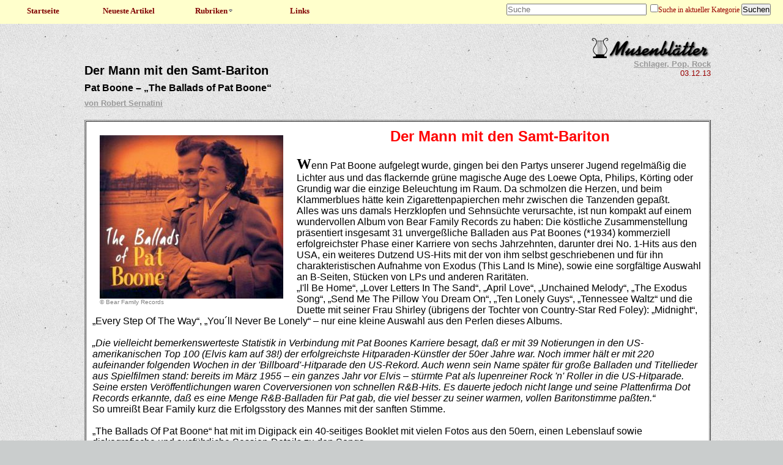

--- FILE ---
content_type: text/html; charset=UTF-8
request_url: https://www.musenblaetter.de/artikel.php?aid=13251
body_size: 3480
content:
<!DOCTYPE HTML PUBLIC "-//W3C//DTD HTML 4.01 Transitional//EN" "https://www.w3.org/TR/html4/loose.dtd">
<html>
<head>
 <title>Musenbl&auml;tter - Das unabh&auml;ngige Kulturmagazin</title>
 <meta name="author" content="Unknown">
 <meta name="generator" content="vim" >
 <meta name="description" content="" >
 <meta name="keywords" content="" >
 <META NAME="ROBOTS" CONTENT="NOARCHIVE">
 <meta http-equiv="content-type" content="text/html; charset=ISO-8859-1">
 <meta http-equiv="Content-Script-Type" content="text/javascript">
 <meta http-equiv="Content-Style-Type" content="text/css">
 <meta http-equiv="imagetoolbar" content="no">
 <link rel="stylesheet" href="styles_artikel.css" type="text/css">
 <link rel="stylesheet" href="druck.css" type="text/css" media="print">
 <script type="text/javascript" src="jquery-1.5.2.js"></script>
</head>

<body>
<a name="top"></a>

<!-- ANFANG NAVIGATION -->
<nav>
<ul>
 <li>
  <h3><a href="/">Startseite</a></h3>
 </li>
</ul>
<ul>
 <li>
  <h3><a href="neu.php">Neueste Artikel</a></h3>
 </li>
</ul>
<ul>
 <li>
  <h3><a href="#">Rubriken<img src="/images/down.gif"></></h3>
    <ul>
      <li><a href="liste.php?bid=14">Literatur</a></li>
      <li><a href="liste.php?bid=13">Musik</a></li>
      <li><a href="liste.php?bid=15">B&uuml;hne</a></li>
      <li><a href="liste.php?bid=16">Feuilleton</a></li>
      <li><a href="liste.php?bid=18">Bilder</a></li>
      <li><a href="liste.php?bid=19">Reisen</a></li>
      <li><a href="liste.php?bid=36">Film, Fernsehen, DVD</a></li>
      <li><a href="liste.php?bid=46">Vermischte Meldungen</a></li>
    </ul>
  </li>
</ul>
<ul>
  <li>
    <h3><a href="liste.php?bid=37">Links</a></h3>
  </li>
</ul>
  <form action="suche.php" method="get">
	<input name="suche" size="15" placeholder="Suche">&nbsp;
	<input type="checkbox" name="rubrik" value="">Suche in aktueller Kategorie
	<input type="submit" value="Suchen">
	</form>
</nav>
<!-- ENDE NAVIGATION -->


<script type="text/javascript">
function click (e) {
  if (!e)
    e = window.event;
  if ((e.type && e.type == "contextmenu") || (e.button && e.button == 2) || (e.which && e.which == 3)) {
    if (window.opera)
      window.alert("Funktion nicht aktiv");
    return false;
  }
}
if (document.layers)
  document.captureEvents(Event.MOUSEDOWN);
document.onmousedown = click;
document.oncontextmenu = click;
</script>

<div id="artikel_header">
<div id="artikel_header_title">
<h2>Der Mann mit den Samt-Bariton</h2>
<h3>Pat Boone – „The Ballads of Pat Boone“</h3>
<a href="https://musenblaetter.de/suche.php?suche=&quot;von+Robert+Sernatini&quot;">von Robert Sernatini</a>
</div>
<div id="artikel_header_logo">
<a href="https://musenblaetter.de"><img src="images/musenlogo.png" class="bildschirm" border="0"><img src="images/musenlogo.jpg" class="druck" border="0"></a>
<p><a href="https://musenblaetter.de/liste.php?bid=30">Schlager, Pop, Rock</a>
<br>03.12.13</p>
</div>
</div>
<article>
<div id="textblock">
<table width="100%" cellspacing="1" cellpadding="8" border="1" align="center">
    <tbody>
        <tr>
            <td bgcolor="#ffffff">
            <table border="0" align="left">
                <tbody>
                    <tr>
                        <td><img width="300" height="267" style="margin-right: 10px;" src="/userimages/Image/Pat Boone The Ballads.jpg" alt="" /> <br />
                        <font size="1">                         <font face="Arial" color="#808080">&copy; Bear Family Records</font></font></td>
                    </tr>
                </tbody>
            </table>
            
            <div align="center" class="MsoNormal" style="text-align:center"><font size="5" face="Arial"><strong style="mso-bidi-font-weight:
            normal"><span style="color: red;">Der Mann mit den Samt-Bariton</span></strong></font></div>
            <div>  </div>
            <div class="MsoNormal"><font size="3" face="Arial">&nbsp;</font></div>
            <div>  </div>
            <div class="MsoNormal"><font size="3" face="Arial"><font size="5" face="Times New Roman"><strong>W</strong></font>enn Pat Boone aufgelegt wurde, gingen bei den Partys unserer Jugend regelm&auml;&szlig;ig die Lichter aus und das flackernde gr&uuml;ne magische Auge des Loewe Opta, Philips, K&ouml;rting oder Grundig war die einzige Beleuchtung im Raum. Da schmolzen die Herzen, und beim Klammerblues h&auml;tte kein Zigarettenpapierchen mehr zwischen die Tanzenden gepa&szlig;t. </font></div>
            <div>  </div>
            <div class="MsoNormal"><font size="3" face="Arial">Alles was uns damals Herzklopfen und Sehns&uuml;chte verursachte, ist nun kompakt auf einem wundervollen Album von Bear Family Records zu haben: Die k&ouml;stliche Zusammenstellung pr&auml;sentiert insgesamt 31 unverge&szlig;liche Balladen aus Pat Boones (*1934) kommerziell erfolgreichster Phase einer Karriere von sechs Jahrzehnten, darunter drei No. 1-Hits aus den USA, ein weiteres Dutzend US-Hits mit der von ihm selbst geschriebenen und f&uuml;r ihn charakteristischen Aufnahme von Exodus (<span style="mso-bidi-font-style:italic">This Land Is Mine</span>), sowie eine sorgf&auml;ltige Auswahl an B-Seiten, St&uuml;cken von LPs und anderen Rarit&auml;ten.</font></div>
            <div>  </div>
            <div class="MsoNormal"><font size="3" face="Arial">&bdquo;I'll Be Home&ldquo;, &bdquo;Lover Letters In The Sand&ldquo;, &bdquo;April Love&ldquo;, &bdquo;Unchained Melody&ldquo;, &bdquo;The Exodus Song&ldquo;, &bdquo;Send Me The Pillow You Dream On&ldquo;, </font><font size="3" face="Arial"><font size="3" face="Arial">&bdquo;</font>Ten Lonely Guys</font><font size="3" face="Arial"><font size="3" face="Arial">&ldquo;</font>, &bdquo;Tennessee Waltz&ldquo; und die Duette mit seiner Frau Shirley (&uuml;brigens der Tochter von Country-Star Red Foley): &bdquo;Midnight&ldquo;, &bdquo;Every Step Of The Way&ldquo;, &bdquo;You&acute;ll Never Be Lonely&ldquo; &ndash; nur eine kleine Auswahl aus den Perlen dieses Albums.<br style="mso-special-character:
            line-break" />
            </font> <font size="3" face="Arial"><br style="mso-special-character:line-break" />
            </font> </div>
            <div>  </div>
            <div class="MsoNormal"><font size="3" face="Arial"><em style="mso-bidi-font-style:normal">&bdquo;Die vielleicht bemerkenswerteste Statistik in Verbindung mit <span style="mso-bidi-font-weight:bold">Pat Boones</span> Karriere besagt, da&szlig; er mit 39 Notierungen in den US-amerikanischen Top 100 (Elvis kam auf 38!) der erfolgreichste Hitparaden-K&uuml;nstler der 50er Jahre war. Noch immer h&auml;lt er mit 220 aufeinander folgenden Wochen in der 'Billboard'-Hitparade den US-Rekord. Auch wenn sein Name sp&auml;ter f&uuml;r gro&szlig;e Balladen und Titellieder aus Spielfilmen stand: bereits im M&auml;rz 1955 &ndash; ein ganzes Jahr vor Elvis &ndash; st&uuml;rmte Pat als lupenreiner Rock 'n' Roller in die US-Hitparade. Seine ersten Ver&ouml;ffentlichungen waren Coverversionen von schnellen R&amp;B-Hits. Es dauerte jedoch nicht lange und seine Plattenfirma Dot Records erkannte, da&szlig; es eine Menge R&amp;B-Balladen f&uuml;r Pat gab, die viel besser zu seiner warmen, vollen Baritonstimme pa&szlig;ten.&ldquo;</em></font></div>
            <div>  </div>
            <div class="MsoNormal"><font size="3" face="Arial">So umrei&szlig;t Bear Family kurz die Erfolgsstory des Mannes mit der sanften Stimme. <br />
            </font> <font size="3" face="Arial"><br />
            &bdquo;The Ballads Of Pat Boone&ldquo; hat mit im Digipack ein 40-seitiges Booklet mit vielen Fotos aus den 50ern, einen Lebenslauf sowie diskografische und ausf&uuml;hrliche Session-Details zu den Songs.</font></div>
            <div>  </div>
            <div class="MsoNormal"><font size="3" face="Arial"><strong>&nbsp;</strong></font></div>
            <div>  </div>
            <div class="MsoNormal"><font size="3" face="Arial"><strong>Pat Boone &ndash; &bdquo;The Ballads of Pat Boone&ldquo;</strong></font></div>
            <div>  </div>
            <div class="MsoNormal"><font size="3" face="Arial">(P) + &copy; Bear Family Records &ndash; 31 Titel auf einer CD, mit 40-seitigem Booklet</font></div>
            <div>  </div>
            <div class="MsoNormal"><font size="3" face="Arial"><strong>&nbsp;</strong></font></div>
            <div>  </div>
            <div class="MsoNormal"><font size="3" face="Arial"><strong>Titel:</strong>&nbsp;I'll Be Home &bull; I Almost Lost My Mind &bull; Friendly Persuasion &bull; Chains Of Love &bull; Love Letters In The Sand &bull; April Love &bull; It's Too Soon To Know &bull; Sugar Moon &bull; Gee But It's Lonely &bull; Midnight (&amp; Shirley Boone) &bull; Wait For Me Mary &bull; For A Penny &bull; Twixt Twelve And Twenty &bull; Fool's Hall Of Fame &bull; Unchained Melody &bull; Rich Man's Daughter &bull; He'll Have To Go &bull; Dear John &bull; Send Me The Pillow You Dream On &bull; The Exodus Song &bull; There's A Moon Out Tonight &bull; My Queen In Calico &bull; A Thousand Years &bull; (If I&rsquo;m Dreaming) Just Let Me Dream &bull; Pictures In The Fire &bull; Tennessee Waltz &bull; Quando, Quando, Quando &bull;The Locket &bull; Ten Lonely Guys &bull; Every Step Of The Way (&amp; Shirley Boone) &bull; You&rsquo;ll Never Be Lonely (&amp; Shirley Boone)</font></div>
            <div>  </div>
            <div class="MsoNormal"><font size="3" face="Arial">&nbsp;</font></div>
            <div>  </div>
            <div class="MsoNormal"><font size="3" face="Arial">Gesamtzeit:<span style="mso-spacerun:yes">&nbsp; </span>1:20:40</font></div>
            <div>  </div>
            <div class="MsoNormal"><font size="3" face="Arial">&nbsp;</font></div>
            <div>  </div>
            <div class="MsoNormal"><span style="font-family:Arial"><font size="3">Weitere Informationen: <a href="http://www.bear-family.de/index.php?cl=details&amp;lang=0&amp;anid=ebac6e00a69ec62c892fdfdd2926a264&amp;listtype=search&amp;searchparam=Pat%20Boone">www.bear-family.de/</a><br />
            <br />
            </font> </span></div>
            </td>
        </tr>
    </tbody>
</table>
</div>
</article>


<footer>
<p><a href="liste.php?bid=30" class="bildschirm">Zur&uuml;ck</a>
<a href="#top" class="bildschirm">Nach Oben</a></p>
<br><br>
<p><a href="impressum.php">Impressum</a> / <a href="datenschutz.php">Datenschutzerkl&auml;rung</a> / <a href="ueberuns.php">&Uuml;ber uns</a></p>
</footer>


</body>
</html>
